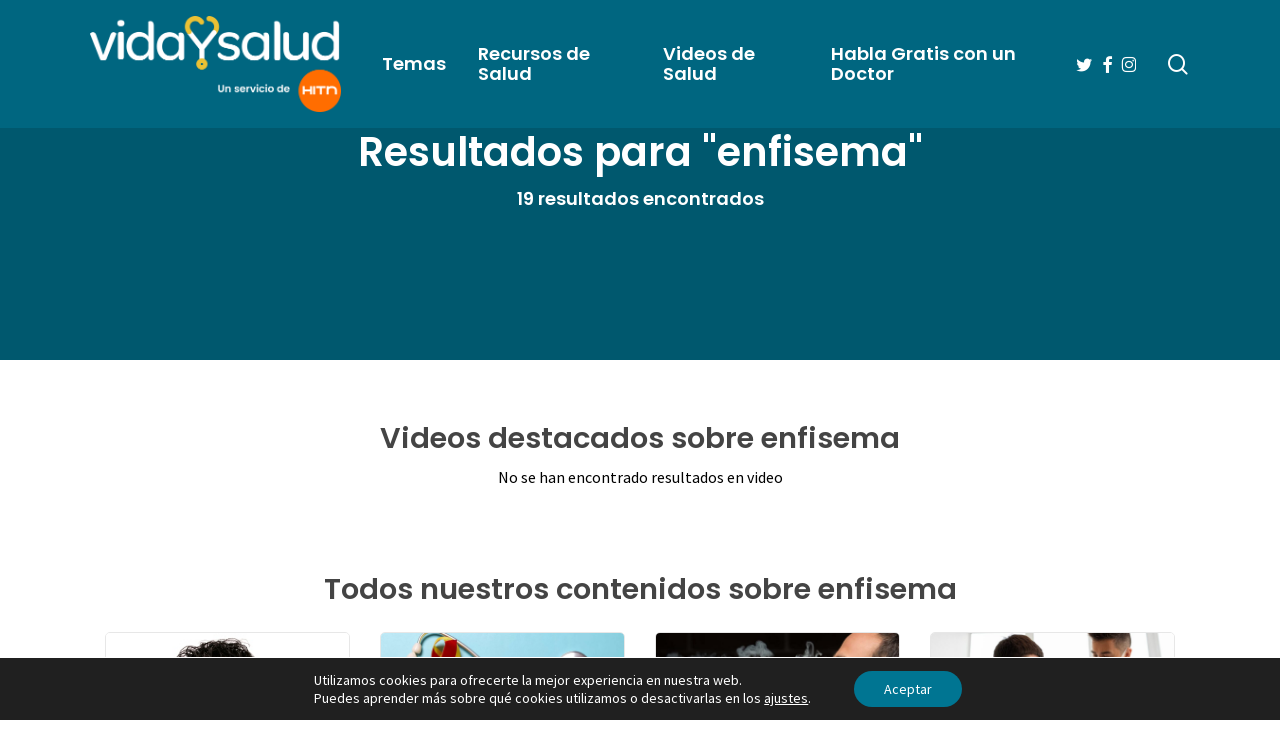

--- FILE ---
content_type: text/html; charset=utf-8
request_url: https://www.google.com/recaptcha/api2/anchor?ar=1&k=6LePSoAUAAAAAJ6bPNlStn8VcLtmhhEFguMtTvC-&co=aHR0cHM6Ly93d3cudmlkYXlzYWx1ZC5jb206NDQz&hl=en&v=N67nZn4AqZkNcbeMu4prBgzg&size=invisible&anchor-ms=20000&execute-ms=30000&cb=ye2zekifmhxy
body_size: 48717
content:
<!DOCTYPE HTML><html dir="ltr" lang="en"><head><meta http-equiv="Content-Type" content="text/html; charset=UTF-8">
<meta http-equiv="X-UA-Compatible" content="IE=edge">
<title>reCAPTCHA</title>
<style type="text/css">
/* cyrillic-ext */
@font-face {
  font-family: 'Roboto';
  font-style: normal;
  font-weight: 400;
  font-stretch: 100%;
  src: url(//fonts.gstatic.com/s/roboto/v48/KFO7CnqEu92Fr1ME7kSn66aGLdTylUAMa3GUBHMdazTgWw.woff2) format('woff2');
  unicode-range: U+0460-052F, U+1C80-1C8A, U+20B4, U+2DE0-2DFF, U+A640-A69F, U+FE2E-FE2F;
}
/* cyrillic */
@font-face {
  font-family: 'Roboto';
  font-style: normal;
  font-weight: 400;
  font-stretch: 100%;
  src: url(//fonts.gstatic.com/s/roboto/v48/KFO7CnqEu92Fr1ME7kSn66aGLdTylUAMa3iUBHMdazTgWw.woff2) format('woff2');
  unicode-range: U+0301, U+0400-045F, U+0490-0491, U+04B0-04B1, U+2116;
}
/* greek-ext */
@font-face {
  font-family: 'Roboto';
  font-style: normal;
  font-weight: 400;
  font-stretch: 100%;
  src: url(//fonts.gstatic.com/s/roboto/v48/KFO7CnqEu92Fr1ME7kSn66aGLdTylUAMa3CUBHMdazTgWw.woff2) format('woff2');
  unicode-range: U+1F00-1FFF;
}
/* greek */
@font-face {
  font-family: 'Roboto';
  font-style: normal;
  font-weight: 400;
  font-stretch: 100%;
  src: url(//fonts.gstatic.com/s/roboto/v48/KFO7CnqEu92Fr1ME7kSn66aGLdTylUAMa3-UBHMdazTgWw.woff2) format('woff2');
  unicode-range: U+0370-0377, U+037A-037F, U+0384-038A, U+038C, U+038E-03A1, U+03A3-03FF;
}
/* math */
@font-face {
  font-family: 'Roboto';
  font-style: normal;
  font-weight: 400;
  font-stretch: 100%;
  src: url(//fonts.gstatic.com/s/roboto/v48/KFO7CnqEu92Fr1ME7kSn66aGLdTylUAMawCUBHMdazTgWw.woff2) format('woff2');
  unicode-range: U+0302-0303, U+0305, U+0307-0308, U+0310, U+0312, U+0315, U+031A, U+0326-0327, U+032C, U+032F-0330, U+0332-0333, U+0338, U+033A, U+0346, U+034D, U+0391-03A1, U+03A3-03A9, U+03B1-03C9, U+03D1, U+03D5-03D6, U+03F0-03F1, U+03F4-03F5, U+2016-2017, U+2034-2038, U+203C, U+2040, U+2043, U+2047, U+2050, U+2057, U+205F, U+2070-2071, U+2074-208E, U+2090-209C, U+20D0-20DC, U+20E1, U+20E5-20EF, U+2100-2112, U+2114-2115, U+2117-2121, U+2123-214F, U+2190, U+2192, U+2194-21AE, U+21B0-21E5, U+21F1-21F2, U+21F4-2211, U+2213-2214, U+2216-22FF, U+2308-230B, U+2310, U+2319, U+231C-2321, U+2336-237A, U+237C, U+2395, U+239B-23B7, U+23D0, U+23DC-23E1, U+2474-2475, U+25AF, U+25B3, U+25B7, U+25BD, U+25C1, U+25CA, U+25CC, U+25FB, U+266D-266F, U+27C0-27FF, U+2900-2AFF, U+2B0E-2B11, U+2B30-2B4C, U+2BFE, U+3030, U+FF5B, U+FF5D, U+1D400-1D7FF, U+1EE00-1EEFF;
}
/* symbols */
@font-face {
  font-family: 'Roboto';
  font-style: normal;
  font-weight: 400;
  font-stretch: 100%;
  src: url(//fonts.gstatic.com/s/roboto/v48/KFO7CnqEu92Fr1ME7kSn66aGLdTylUAMaxKUBHMdazTgWw.woff2) format('woff2');
  unicode-range: U+0001-000C, U+000E-001F, U+007F-009F, U+20DD-20E0, U+20E2-20E4, U+2150-218F, U+2190, U+2192, U+2194-2199, U+21AF, U+21E6-21F0, U+21F3, U+2218-2219, U+2299, U+22C4-22C6, U+2300-243F, U+2440-244A, U+2460-24FF, U+25A0-27BF, U+2800-28FF, U+2921-2922, U+2981, U+29BF, U+29EB, U+2B00-2BFF, U+4DC0-4DFF, U+FFF9-FFFB, U+10140-1018E, U+10190-1019C, U+101A0, U+101D0-101FD, U+102E0-102FB, U+10E60-10E7E, U+1D2C0-1D2D3, U+1D2E0-1D37F, U+1F000-1F0FF, U+1F100-1F1AD, U+1F1E6-1F1FF, U+1F30D-1F30F, U+1F315, U+1F31C, U+1F31E, U+1F320-1F32C, U+1F336, U+1F378, U+1F37D, U+1F382, U+1F393-1F39F, U+1F3A7-1F3A8, U+1F3AC-1F3AF, U+1F3C2, U+1F3C4-1F3C6, U+1F3CA-1F3CE, U+1F3D4-1F3E0, U+1F3ED, U+1F3F1-1F3F3, U+1F3F5-1F3F7, U+1F408, U+1F415, U+1F41F, U+1F426, U+1F43F, U+1F441-1F442, U+1F444, U+1F446-1F449, U+1F44C-1F44E, U+1F453, U+1F46A, U+1F47D, U+1F4A3, U+1F4B0, U+1F4B3, U+1F4B9, U+1F4BB, U+1F4BF, U+1F4C8-1F4CB, U+1F4D6, U+1F4DA, U+1F4DF, U+1F4E3-1F4E6, U+1F4EA-1F4ED, U+1F4F7, U+1F4F9-1F4FB, U+1F4FD-1F4FE, U+1F503, U+1F507-1F50B, U+1F50D, U+1F512-1F513, U+1F53E-1F54A, U+1F54F-1F5FA, U+1F610, U+1F650-1F67F, U+1F687, U+1F68D, U+1F691, U+1F694, U+1F698, U+1F6AD, U+1F6B2, U+1F6B9-1F6BA, U+1F6BC, U+1F6C6-1F6CF, U+1F6D3-1F6D7, U+1F6E0-1F6EA, U+1F6F0-1F6F3, U+1F6F7-1F6FC, U+1F700-1F7FF, U+1F800-1F80B, U+1F810-1F847, U+1F850-1F859, U+1F860-1F887, U+1F890-1F8AD, U+1F8B0-1F8BB, U+1F8C0-1F8C1, U+1F900-1F90B, U+1F93B, U+1F946, U+1F984, U+1F996, U+1F9E9, U+1FA00-1FA6F, U+1FA70-1FA7C, U+1FA80-1FA89, U+1FA8F-1FAC6, U+1FACE-1FADC, U+1FADF-1FAE9, U+1FAF0-1FAF8, U+1FB00-1FBFF;
}
/* vietnamese */
@font-face {
  font-family: 'Roboto';
  font-style: normal;
  font-weight: 400;
  font-stretch: 100%;
  src: url(//fonts.gstatic.com/s/roboto/v48/KFO7CnqEu92Fr1ME7kSn66aGLdTylUAMa3OUBHMdazTgWw.woff2) format('woff2');
  unicode-range: U+0102-0103, U+0110-0111, U+0128-0129, U+0168-0169, U+01A0-01A1, U+01AF-01B0, U+0300-0301, U+0303-0304, U+0308-0309, U+0323, U+0329, U+1EA0-1EF9, U+20AB;
}
/* latin-ext */
@font-face {
  font-family: 'Roboto';
  font-style: normal;
  font-weight: 400;
  font-stretch: 100%;
  src: url(//fonts.gstatic.com/s/roboto/v48/KFO7CnqEu92Fr1ME7kSn66aGLdTylUAMa3KUBHMdazTgWw.woff2) format('woff2');
  unicode-range: U+0100-02BA, U+02BD-02C5, U+02C7-02CC, U+02CE-02D7, U+02DD-02FF, U+0304, U+0308, U+0329, U+1D00-1DBF, U+1E00-1E9F, U+1EF2-1EFF, U+2020, U+20A0-20AB, U+20AD-20C0, U+2113, U+2C60-2C7F, U+A720-A7FF;
}
/* latin */
@font-face {
  font-family: 'Roboto';
  font-style: normal;
  font-weight: 400;
  font-stretch: 100%;
  src: url(//fonts.gstatic.com/s/roboto/v48/KFO7CnqEu92Fr1ME7kSn66aGLdTylUAMa3yUBHMdazQ.woff2) format('woff2');
  unicode-range: U+0000-00FF, U+0131, U+0152-0153, U+02BB-02BC, U+02C6, U+02DA, U+02DC, U+0304, U+0308, U+0329, U+2000-206F, U+20AC, U+2122, U+2191, U+2193, U+2212, U+2215, U+FEFF, U+FFFD;
}
/* cyrillic-ext */
@font-face {
  font-family: 'Roboto';
  font-style: normal;
  font-weight: 500;
  font-stretch: 100%;
  src: url(//fonts.gstatic.com/s/roboto/v48/KFO7CnqEu92Fr1ME7kSn66aGLdTylUAMa3GUBHMdazTgWw.woff2) format('woff2');
  unicode-range: U+0460-052F, U+1C80-1C8A, U+20B4, U+2DE0-2DFF, U+A640-A69F, U+FE2E-FE2F;
}
/* cyrillic */
@font-face {
  font-family: 'Roboto';
  font-style: normal;
  font-weight: 500;
  font-stretch: 100%;
  src: url(//fonts.gstatic.com/s/roboto/v48/KFO7CnqEu92Fr1ME7kSn66aGLdTylUAMa3iUBHMdazTgWw.woff2) format('woff2');
  unicode-range: U+0301, U+0400-045F, U+0490-0491, U+04B0-04B1, U+2116;
}
/* greek-ext */
@font-face {
  font-family: 'Roboto';
  font-style: normal;
  font-weight: 500;
  font-stretch: 100%;
  src: url(//fonts.gstatic.com/s/roboto/v48/KFO7CnqEu92Fr1ME7kSn66aGLdTylUAMa3CUBHMdazTgWw.woff2) format('woff2');
  unicode-range: U+1F00-1FFF;
}
/* greek */
@font-face {
  font-family: 'Roboto';
  font-style: normal;
  font-weight: 500;
  font-stretch: 100%;
  src: url(//fonts.gstatic.com/s/roboto/v48/KFO7CnqEu92Fr1ME7kSn66aGLdTylUAMa3-UBHMdazTgWw.woff2) format('woff2');
  unicode-range: U+0370-0377, U+037A-037F, U+0384-038A, U+038C, U+038E-03A1, U+03A3-03FF;
}
/* math */
@font-face {
  font-family: 'Roboto';
  font-style: normal;
  font-weight: 500;
  font-stretch: 100%;
  src: url(//fonts.gstatic.com/s/roboto/v48/KFO7CnqEu92Fr1ME7kSn66aGLdTylUAMawCUBHMdazTgWw.woff2) format('woff2');
  unicode-range: U+0302-0303, U+0305, U+0307-0308, U+0310, U+0312, U+0315, U+031A, U+0326-0327, U+032C, U+032F-0330, U+0332-0333, U+0338, U+033A, U+0346, U+034D, U+0391-03A1, U+03A3-03A9, U+03B1-03C9, U+03D1, U+03D5-03D6, U+03F0-03F1, U+03F4-03F5, U+2016-2017, U+2034-2038, U+203C, U+2040, U+2043, U+2047, U+2050, U+2057, U+205F, U+2070-2071, U+2074-208E, U+2090-209C, U+20D0-20DC, U+20E1, U+20E5-20EF, U+2100-2112, U+2114-2115, U+2117-2121, U+2123-214F, U+2190, U+2192, U+2194-21AE, U+21B0-21E5, U+21F1-21F2, U+21F4-2211, U+2213-2214, U+2216-22FF, U+2308-230B, U+2310, U+2319, U+231C-2321, U+2336-237A, U+237C, U+2395, U+239B-23B7, U+23D0, U+23DC-23E1, U+2474-2475, U+25AF, U+25B3, U+25B7, U+25BD, U+25C1, U+25CA, U+25CC, U+25FB, U+266D-266F, U+27C0-27FF, U+2900-2AFF, U+2B0E-2B11, U+2B30-2B4C, U+2BFE, U+3030, U+FF5B, U+FF5D, U+1D400-1D7FF, U+1EE00-1EEFF;
}
/* symbols */
@font-face {
  font-family: 'Roboto';
  font-style: normal;
  font-weight: 500;
  font-stretch: 100%;
  src: url(//fonts.gstatic.com/s/roboto/v48/KFO7CnqEu92Fr1ME7kSn66aGLdTylUAMaxKUBHMdazTgWw.woff2) format('woff2');
  unicode-range: U+0001-000C, U+000E-001F, U+007F-009F, U+20DD-20E0, U+20E2-20E4, U+2150-218F, U+2190, U+2192, U+2194-2199, U+21AF, U+21E6-21F0, U+21F3, U+2218-2219, U+2299, U+22C4-22C6, U+2300-243F, U+2440-244A, U+2460-24FF, U+25A0-27BF, U+2800-28FF, U+2921-2922, U+2981, U+29BF, U+29EB, U+2B00-2BFF, U+4DC0-4DFF, U+FFF9-FFFB, U+10140-1018E, U+10190-1019C, U+101A0, U+101D0-101FD, U+102E0-102FB, U+10E60-10E7E, U+1D2C0-1D2D3, U+1D2E0-1D37F, U+1F000-1F0FF, U+1F100-1F1AD, U+1F1E6-1F1FF, U+1F30D-1F30F, U+1F315, U+1F31C, U+1F31E, U+1F320-1F32C, U+1F336, U+1F378, U+1F37D, U+1F382, U+1F393-1F39F, U+1F3A7-1F3A8, U+1F3AC-1F3AF, U+1F3C2, U+1F3C4-1F3C6, U+1F3CA-1F3CE, U+1F3D4-1F3E0, U+1F3ED, U+1F3F1-1F3F3, U+1F3F5-1F3F7, U+1F408, U+1F415, U+1F41F, U+1F426, U+1F43F, U+1F441-1F442, U+1F444, U+1F446-1F449, U+1F44C-1F44E, U+1F453, U+1F46A, U+1F47D, U+1F4A3, U+1F4B0, U+1F4B3, U+1F4B9, U+1F4BB, U+1F4BF, U+1F4C8-1F4CB, U+1F4D6, U+1F4DA, U+1F4DF, U+1F4E3-1F4E6, U+1F4EA-1F4ED, U+1F4F7, U+1F4F9-1F4FB, U+1F4FD-1F4FE, U+1F503, U+1F507-1F50B, U+1F50D, U+1F512-1F513, U+1F53E-1F54A, U+1F54F-1F5FA, U+1F610, U+1F650-1F67F, U+1F687, U+1F68D, U+1F691, U+1F694, U+1F698, U+1F6AD, U+1F6B2, U+1F6B9-1F6BA, U+1F6BC, U+1F6C6-1F6CF, U+1F6D3-1F6D7, U+1F6E0-1F6EA, U+1F6F0-1F6F3, U+1F6F7-1F6FC, U+1F700-1F7FF, U+1F800-1F80B, U+1F810-1F847, U+1F850-1F859, U+1F860-1F887, U+1F890-1F8AD, U+1F8B0-1F8BB, U+1F8C0-1F8C1, U+1F900-1F90B, U+1F93B, U+1F946, U+1F984, U+1F996, U+1F9E9, U+1FA00-1FA6F, U+1FA70-1FA7C, U+1FA80-1FA89, U+1FA8F-1FAC6, U+1FACE-1FADC, U+1FADF-1FAE9, U+1FAF0-1FAF8, U+1FB00-1FBFF;
}
/* vietnamese */
@font-face {
  font-family: 'Roboto';
  font-style: normal;
  font-weight: 500;
  font-stretch: 100%;
  src: url(//fonts.gstatic.com/s/roboto/v48/KFO7CnqEu92Fr1ME7kSn66aGLdTylUAMa3OUBHMdazTgWw.woff2) format('woff2');
  unicode-range: U+0102-0103, U+0110-0111, U+0128-0129, U+0168-0169, U+01A0-01A1, U+01AF-01B0, U+0300-0301, U+0303-0304, U+0308-0309, U+0323, U+0329, U+1EA0-1EF9, U+20AB;
}
/* latin-ext */
@font-face {
  font-family: 'Roboto';
  font-style: normal;
  font-weight: 500;
  font-stretch: 100%;
  src: url(//fonts.gstatic.com/s/roboto/v48/KFO7CnqEu92Fr1ME7kSn66aGLdTylUAMa3KUBHMdazTgWw.woff2) format('woff2');
  unicode-range: U+0100-02BA, U+02BD-02C5, U+02C7-02CC, U+02CE-02D7, U+02DD-02FF, U+0304, U+0308, U+0329, U+1D00-1DBF, U+1E00-1E9F, U+1EF2-1EFF, U+2020, U+20A0-20AB, U+20AD-20C0, U+2113, U+2C60-2C7F, U+A720-A7FF;
}
/* latin */
@font-face {
  font-family: 'Roboto';
  font-style: normal;
  font-weight: 500;
  font-stretch: 100%;
  src: url(//fonts.gstatic.com/s/roboto/v48/KFO7CnqEu92Fr1ME7kSn66aGLdTylUAMa3yUBHMdazQ.woff2) format('woff2');
  unicode-range: U+0000-00FF, U+0131, U+0152-0153, U+02BB-02BC, U+02C6, U+02DA, U+02DC, U+0304, U+0308, U+0329, U+2000-206F, U+20AC, U+2122, U+2191, U+2193, U+2212, U+2215, U+FEFF, U+FFFD;
}
/* cyrillic-ext */
@font-face {
  font-family: 'Roboto';
  font-style: normal;
  font-weight: 900;
  font-stretch: 100%;
  src: url(//fonts.gstatic.com/s/roboto/v48/KFO7CnqEu92Fr1ME7kSn66aGLdTylUAMa3GUBHMdazTgWw.woff2) format('woff2');
  unicode-range: U+0460-052F, U+1C80-1C8A, U+20B4, U+2DE0-2DFF, U+A640-A69F, U+FE2E-FE2F;
}
/* cyrillic */
@font-face {
  font-family: 'Roboto';
  font-style: normal;
  font-weight: 900;
  font-stretch: 100%;
  src: url(//fonts.gstatic.com/s/roboto/v48/KFO7CnqEu92Fr1ME7kSn66aGLdTylUAMa3iUBHMdazTgWw.woff2) format('woff2');
  unicode-range: U+0301, U+0400-045F, U+0490-0491, U+04B0-04B1, U+2116;
}
/* greek-ext */
@font-face {
  font-family: 'Roboto';
  font-style: normal;
  font-weight: 900;
  font-stretch: 100%;
  src: url(//fonts.gstatic.com/s/roboto/v48/KFO7CnqEu92Fr1ME7kSn66aGLdTylUAMa3CUBHMdazTgWw.woff2) format('woff2');
  unicode-range: U+1F00-1FFF;
}
/* greek */
@font-face {
  font-family: 'Roboto';
  font-style: normal;
  font-weight: 900;
  font-stretch: 100%;
  src: url(//fonts.gstatic.com/s/roboto/v48/KFO7CnqEu92Fr1ME7kSn66aGLdTylUAMa3-UBHMdazTgWw.woff2) format('woff2');
  unicode-range: U+0370-0377, U+037A-037F, U+0384-038A, U+038C, U+038E-03A1, U+03A3-03FF;
}
/* math */
@font-face {
  font-family: 'Roboto';
  font-style: normal;
  font-weight: 900;
  font-stretch: 100%;
  src: url(//fonts.gstatic.com/s/roboto/v48/KFO7CnqEu92Fr1ME7kSn66aGLdTylUAMawCUBHMdazTgWw.woff2) format('woff2');
  unicode-range: U+0302-0303, U+0305, U+0307-0308, U+0310, U+0312, U+0315, U+031A, U+0326-0327, U+032C, U+032F-0330, U+0332-0333, U+0338, U+033A, U+0346, U+034D, U+0391-03A1, U+03A3-03A9, U+03B1-03C9, U+03D1, U+03D5-03D6, U+03F0-03F1, U+03F4-03F5, U+2016-2017, U+2034-2038, U+203C, U+2040, U+2043, U+2047, U+2050, U+2057, U+205F, U+2070-2071, U+2074-208E, U+2090-209C, U+20D0-20DC, U+20E1, U+20E5-20EF, U+2100-2112, U+2114-2115, U+2117-2121, U+2123-214F, U+2190, U+2192, U+2194-21AE, U+21B0-21E5, U+21F1-21F2, U+21F4-2211, U+2213-2214, U+2216-22FF, U+2308-230B, U+2310, U+2319, U+231C-2321, U+2336-237A, U+237C, U+2395, U+239B-23B7, U+23D0, U+23DC-23E1, U+2474-2475, U+25AF, U+25B3, U+25B7, U+25BD, U+25C1, U+25CA, U+25CC, U+25FB, U+266D-266F, U+27C0-27FF, U+2900-2AFF, U+2B0E-2B11, U+2B30-2B4C, U+2BFE, U+3030, U+FF5B, U+FF5D, U+1D400-1D7FF, U+1EE00-1EEFF;
}
/* symbols */
@font-face {
  font-family: 'Roboto';
  font-style: normal;
  font-weight: 900;
  font-stretch: 100%;
  src: url(//fonts.gstatic.com/s/roboto/v48/KFO7CnqEu92Fr1ME7kSn66aGLdTylUAMaxKUBHMdazTgWw.woff2) format('woff2');
  unicode-range: U+0001-000C, U+000E-001F, U+007F-009F, U+20DD-20E0, U+20E2-20E4, U+2150-218F, U+2190, U+2192, U+2194-2199, U+21AF, U+21E6-21F0, U+21F3, U+2218-2219, U+2299, U+22C4-22C6, U+2300-243F, U+2440-244A, U+2460-24FF, U+25A0-27BF, U+2800-28FF, U+2921-2922, U+2981, U+29BF, U+29EB, U+2B00-2BFF, U+4DC0-4DFF, U+FFF9-FFFB, U+10140-1018E, U+10190-1019C, U+101A0, U+101D0-101FD, U+102E0-102FB, U+10E60-10E7E, U+1D2C0-1D2D3, U+1D2E0-1D37F, U+1F000-1F0FF, U+1F100-1F1AD, U+1F1E6-1F1FF, U+1F30D-1F30F, U+1F315, U+1F31C, U+1F31E, U+1F320-1F32C, U+1F336, U+1F378, U+1F37D, U+1F382, U+1F393-1F39F, U+1F3A7-1F3A8, U+1F3AC-1F3AF, U+1F3C2, U+1F3C4-1F3C6, U+1F3CA-1F3CE, U+1F3D4-1F3E0, U+1F3ED, U+1F3F1-1F3F3, U+1F3F5-1F3F7, U+1F408, U+1F415, U+1F41F, U+1F426, U+1F43F, U+1F441-1F442, U+1F444, U+1F446-1F449, U+1F44C-1F44E, U+1F453, U+1F46A, U+1F47D, U+1F4A3, U+1F4B0, U+1F4B3, U+1F4B9, U+1F4BB, U+1F4BF, U+1F4C8-1F4CB, U+1F4D6, U+1F4DA, U+1F4DF, U+1F4E3-1F4E6, U+1F4EA-1F4ED, U+1F4F7, U+1F4F9-1F4FB, U+1F4FD-1F4FE, U+1F503, U+1F507-1F50B, U+1F50D, U+1F512-1F513, U+1F53E-1F54A, U+1F54F-1F5FA, U+1F610, U+1F650-1F67F, U+1F687, U+1F68D, U+1F691, U+1F694, U+1F698, U+1F6AD, U+1F6B2, U+1F6B9-1F6BA, U+1F6BC, U+1F6C6-1F6CF, U+1F6D3-1F6D7, U+1F6E0-1F6EA, U+1F6F0-1F6F3, U+1F6F7-1F6FC, U+1F700-1F7FF, U+1F800-1F80B, U+1F810-1F847, U+1F850-1F859, U+1F860-1F887, U+1F890-1F8AD, U+1F8B0-1F8BB, U+1F8C0-1F8C1, U+1F900-1F90B, U+1F93B, U+1F946, U+1F984, U+1F996, U+1F9E9, U+1FA00-1FA6F, U+1FA70-1FA7C, U+1FA80-1FA89, U+1FA8F-1FAC6, U+1FACE-1FADC, U+1FADF-1FAE9, U+1FAF0-1FAF8, U+1FB00-1FBFF;
}
/* vietnamese */
@font-face {
  font-family: 'Roboto';
  font-style: normal;
  font-weight: 900;
  font-stretch: 100%;
  src: url(//fonts.gstatic.com/s/roboto/v48/KFO7CnqEu92Fr1ME7kSn66aGLdTylUAMa3OUBHMdazTgWw.woff2) format('woff2');
  unicode-range: U+0102-0103, U+0110-0111, U+0128-0129, U+0168-0169, U+01A0-01A1, U+01AF-01B0, U+0300-0301, U+0303-0304, U+0308-0309, U+0323, U+0329, U+1EA0-1EF9, U+20AB;
}
/* latin-ext */
@font-face {
  font-family: 'Roboto';
  font-style: normal;
  font-weight: 900;
  font-stretch: 100%;
  src: url(//fonts.gstatic.com/s/roboto/v48/KFO7CnqEu92Fr1ME7kSn66aGLdTylUAMa3KUBHMdazTgWw.woff2) format('woff2');
  unicode-range: U+0100-02BA, U+02BD-02C5, U+02C7-02CC, U+02CE-02D7, U+02DD-02FF, U+0304, U+0308, U+0329, U+1D00-1DBF, U+1E00-1E9F, U+1EF2-1EFF, U+2020, U+20A0-20AB, U+20AD-20C0, U+2113, U+2C60-2C7F, U+A720-A7FF;
}
/* latin */
@font-face {
  font-family: 'Roboto';
  font-style: normal;
  font-weight: 900;
  font-stretch: 100%;
  src: url(//fonts.gstatic.com/s/roboto/v48/KFO7CnqEu92Fr1ME7kSn66aGLdTylUAMa3yUBHMdazQ.woff2) format('woff2');
  unicode-range: U+0000-00FF, U+0131, U+0152-0153, U+02BB-02BC, U+02C6, U+02DA, U+02DC, U+0304, U+0308, U+0329, U+2000-206F, U+20AC, U+2122, U+2191, U+2193, U+2212, U+2215, U+FEFF, U+FFFD;
}

</style>
<link rel="stylesheet" type="text/css" href="https://www.gstatic.com/recaptcha/releases/N67nZn4AqZkNcbeMu4prBgzg/styles__ltr.css">
<script nonce="PNJ_EYV7-niu8OD0Fbj1MA" type="text/javascript">window['__recaptcha_api'] = 'https://www.google.com/recaptcha/api2/';</script>
<script type="text/javascript" src="https://www.gstatic.com/recaptcha/releases/N67nZn4AqZkNcbeMu4prBgzg/recaptcha__en.js" nonce="PNJ_EYV7-niu8OD0Fbj1MA">
      
    </script></head>
<body><div id="rc-anchor-alert" class="rc-anchor-alert"></div>
<input type="hidden" id="recaptcha-token" value="[base64]">
<script type="text/javascript" nonce="PNJ_EYV7-niu8OD0Fbj1MA">
      recaptcha.anchor.Main.init("[\x22ainput\x22,[\x22bgdata\x22,\x22\x22,\[base64]/[base64]/[base64]/[base64]/[base64]/UltsKytdPUU6KEU8MjA0OD9SW2wrK109RT4+NnwxOTI6KChFJjY0NTEyKT09NTUyOTYmJk0rMTxjLmxlbmd0aCYmKGMuY2hhckNvZGVBdChNKzEpJjY0NTEyKT09NTYzMjA/[base64]/[base64]/[base64]/[base64]/[base64]/[base64]/[base64]\x22,\[base64]\\u003d\x22,\x22KMOxPUDDiyFSw4NDworDusKPTkrCnHBdCsOBwqDDh8OhXcO+w47CnEnDoykvT8KEUBttU8KdScKkwp4jw6szwpPCosKnw6LClEcIw5zCkl9bVMOowq44E8KsN2ozTsOHw7TDl8Okw5vCqWLCkMKPwofDp1DDqXnDsBHDrcKePEXDmjLCjwHDix1/wr1LwrV2wrDDngcHwqjCgntPw7vDtxTCk0fCkCDDpMKSw7Elw7jDosKvFAzCrlHDtQdKBHjDuMORwo7ChMOgF8KLw40nwpbDohQ3w5HCinlDbMKEw73CmMKqOcKwwoI+wrnDusO/SMK8wonCvD/CqMORIXZzMRV9w6LCuwXCgsK7wr5ow43CssKhwqPCt8KWw7E1KhAuwowGwphjGAo2UcKyI3LCpwlZZMOdwrgZw41/wpvCtybCisKiMGfDn8KTwrBdw480DsOMwqfCoXZ8C8KMwqJ8RmfCpAJcw5/DtxrDjsKbCcK3IMKaF8OMw5Iiwo3CscOUOMOewqzCmMOXWkoNwoYowpzDvcOBRcORwrV5wpXDu8KewqUsYl/CjMKEXsOiCsO+SGNDw7VIZW01wpLDs8K7wqhrfMK4DMOxOsK1wrDDh3TCiTJaw5zDqsO8w5nDsTvCjlYpw5UmYlzCtyNMfMOdw5hxw5/[base64]/[base64]/CgsKwwq0cWcO2KsKbwpIJNMKbZsOMwq3DuSwWwoEQRAPDg8KAXMOXDMOtwp5Jw6HCp8OKFQZOdMKIM8OLScKOMgBHGsKFw6bCuzvDlMOswpd9D8KxAE4qZMOxwoLCgsOmdsOGw4URNcOdw5IMQXXDlULDtsO/woxhccKsw7c7KDpBwqoCMsKHMMOAw5E8XMKeMjIlwr/Ci8KmwpFcw7fDq8OvLlzCu0PCmUwVCcKgw50jwpPCoV0GQE8wNmAlwqEsDWtMDcOUFXVBN1HChMKPH8K6woTCjcOSw6/DqC8JGcKtwqzDuT1KAcOkw58NNSrCpQhWT2kRwq7DtcObwofDu37CqRN/CcKwZXgmwq/DllxAwoLDnkTCmHdIw4rCmBslNwzDjX5EwojDol/Cu8K4wq0zVsKxwqBiKg/Dp2HDuBBvG8KEw6MGQ8ObLT4tHzNVJxDCqUJiYMOyTMKzw7VSHl88woUKwpLCl1JyM8OjYsKBbTfDgwFpJ8O/w5DCo8OMHcO9w6xTw5jDsS1JM341E8OpZA3Cn8OBw78bFcOVwokcU3AXw4/Dv8OGw73DlcK4SMOrw48fZ8KwwpTCkz3CicK4P8Kmw54zw6XDgBI0bDrDkMOGEXRbEMO4NA16TzvDiD/Dh8Onw4XDpSYaFjw3OhLDjsKHWcKFehgewr0pKMOnw5lgEMOUA8O0wqVxB3Z4wrDDqMO0cgfDnsKgw79dw6bDgMKdw4zDk13DgMOEwoxZHsKXGVrCs8O1wpjDviJaX8OCw4Z1w4TDlgcNwo/[base64]/dzPDjUrDjsOpw6jCssOhw4YOOEHCsjNiwoNCeEsLC8KqRkBiKgrClxVJVFJ+YFthRG4lLgvDnw8ICsKPw6IJw4/CvcOHU8OZw6YDwrshaUDCjsOZwrJERhbDpSB5wr7DgsKAFsONwpF0CMOVwqbDh8O1wq3DpRbDh8K2w6RvRinDrsKtN8KyJcKqSxtpETl0Lx/[base64]/DvcOgKFfDtxUpw5zDjjrCkcOGL0hvw67Cu8Orw6Qvw4dmKl9RSjVaAsK0wrBhw5kYw5DDvQdXw4Isw51cwqslwqbCi8K5IMOhFV5XLsKRwrRpPsO8w5PDkcKjw6F8IcKdw6wtKwFrVcOhN2LChsKWw7M2w7gGwoHDhsOTEcOdZX3DgMK+wq0AEsK/QQ59RcKxWCgmBGV5d8KhUFrCvgDCpwZmV3vCrmsQwoNCwo9pw7bCscKqwrPCg8KmYcOeHk7DsE3DnAItK8KwDMK/agUjwrHDrhJ4IMKZw7F0w691w5Bfwpguw5XDv8OCVsKXW8OXVUw0w7d9w6kXw5LDs1gdGnvDqldHLGxAwqJ8PDFzwoBUd17DgMKLOFkfPUttw7rCtTwVZ8KGwrRVw4PCusKsTjh1w7bCiyFzw4JlK27CtxF3cMOgw75Rw4jCisOgRcOmHAPDpil/wrbCtMKgVF1Bw6HCpHUFw6TDllnDtcK6w5wQK8KhwqhFBcOCHxnDixVkwodCw5UYwqHDiBbDi8KxDnnDrhjDpDjDuAfCjB1awpEdeWnCvUTCiFwTD8KIw5jCq8KHMwXDhXJSw5HDu8OEwpV4HXHDsMKqYsKoAMOLwqx/WirDqsK1RA/[base64]/Dt8K5w7jCkDdDw6jCh8OlL8K+wrTCvcOww6xkFwc7JcKIbsOPJFAGwrQWUMOywqvDuUwEOSzDhMKuwohhacKJZADCtsOICmIpwrlxwoLCk2jDk1oTEEvCv8O9M8KIw4FbWQ5cRhgaXsO3wrprJMKGFsK5GRR8w5zDrcKkwpMAGkTCsDzCoMK0FmF/RMOvMhXCnHPCrGlpRB43w6zCi8KewpfChF3DtcOowo0IBsK+w6DDiEnCkMKWScKhw6AHFMKzwrzDu3jDlDfCuMKRw63CoTXDrsKyQ8Odwq3CqzQ3XMKWwpRjYMOgfS12YcKew7ANwpZfw6XCkVk+wp7DkFRbcnUHcsKuJgo/EUbDk2BKTTN4Jw86fz3CnxzDoAzCpBLCjsK5cTLDjSfDsV1kw4zCmyUhwphgwobDiCrDnn84CVbCgD9TwqjDpkPCpsOTZTnCvlkdwpkhB2XCpcKYw4h/w6PCpRYWDDwXwqdiDMO2F3rDqcK0w4JsLMODRMK3w44ZwrNuwr1Mw4rDm8KZTBfCmR3DucOOTMKdw60/wrjCisKfw5fDvxDDi37DsmAoDcKUw6kZwowawpBFfsO8BMOtw47Dg8KsRDPCtwLDpsK8w67DtWDDq8KRw59dw7Rbw7w0wrtdLsOXd37CoMOLSXdRJMKDw6B2cX0Nwplxwo3Dr2laVMOQwq8Ww5Z8KsOsXMKJwpHDhcKDS2XDvQzCt1/DvcOIacKswrk3TCDCsjbCicO5wrrCkMKjw4jCsFDCrsOswqXDr8OpwqzCkcO2BsOUI2AtayXCicOmwpjDuzpUBzB+PsKfKAYiw6zDqR7DtcKBwqPDg8OqwqHDq0LDhVxSw7PCqDDDsWkbw4nCqcKCacK3w5/DusOpw4dNwrpxw5TDimIhw4x+w5JSe8KWwrPDqsOmLcKzwpDCjDfCicKjwpbCncOrdGjCpsOMw4cAw54Yw7Aiw5MCw7/DsE/ClsKKw57Do8O9w4HDgsKfw5JpwqHDgSzDlXIBwq7DqzfCmcOWLyl6fA/[base64]/CsxPCuUgHw5zCi8O4wpRgw7o+w6nDqMKnw7InDsK/NsOWHcOiw5jDp2EMW0EPw6/CmzQ2w4LCvcOYw4ZqLcO1w41Kw5DCpcKuwrtHwoQvOiRyLcKVw4tDwqc1Qk3CjsKiDRRjw70GExXCpcOPw5EWZMOewqLCiU4xw4gxwrXChE/CrWlzw5rCmgQuP25XL0p1Z8K1wqYhwrgReMOqw7Iawo9ZTwzCnMK/w7l2w5JnUMKow6jDtgclwqjDlVbDhgRxNHI0w6MXe8KtGcKbw6Iww6g0B8Kkw67Cok/Cqx/ChMOTw4jCncO3UAXClgzCqhhwwrEgw6NEcCgJwrfCocKtNX96UsO3w7AgNlx7wqpRDmrCrHpqB8O/wq8zw6YGJ8OSK8KrSEwbw67CsT5wGg8xfMO9w7wcdMOMw6DCu1E/woDCj8O/w6BWw4t5w43Cu8K0wp3ClsKdGnHDp8KywqRBwqF3wrhgw6sIOcKRZcOAw6c7w6oWFC3CgVHCssKOb8O+UUw2wqoMPcKxFiTDuTRSFsK6P8OvUcOSUsOuw7vCqcOgw5fCjsKMGsO/S8Osw7bCr2scwrfDrDfDq8KWaErCgmQ4NsO/[base64]/Dr8KNwrnCj8OEw5zCoVwoTsKgXcKjw7R/[base64]/DhgbDucOtw5/CviXDiMOSFsONHMK6w64RcXxfw4ZuwqwkQBPDvVfCnlHDkmzCvy/[base64]/[base64]/[base64]/Cj8O3ccO+c8O/ZGnDicKMPMOVwpjDgUjCtzcZwp7CksOWwpjCuWnDpF7Dg8OdFMKBO19HMMONw4jDn8KQwrltw4fDr8Onc8OHw7VowrQYaH/DhMKqw4k5ZyNwwrl5OQDChSfCpQbCqTJUw6YjX8KuwrjDnylJwrliGn/DtxfDg8KhAHxmw7AVFMKSwoA3Q8KUw48QOwnCsVLCvCN+wrbDhcKlw6ggw6pSKQPDusKDw7/DqSsUwo3CjXHDn8O9fWFyw4MoJMOSw6AuOsOyUsO2QcOlwpjDpMK/wokzY8KGw7V5VADDjhtQPDHDnlp4ZcKJQ8O0FjFow6YCwpXCs8OZQcOqwo/[base64]/CrxYxK8KMNMK+w4Zob8O/w6XCksOswoIqMSrCjcKQw5jDtcKdRcKqLw5uLE8zwrELw58iw704wpzCgx3Cv8KBw7cEwoBWO8KPDTvCuBpCwpTCpcKhwojChzPDhH4/ScKxWMKgF8OhdcK5OVXCuCUoFRs6c03DqjV1w5HCoMOMUsKRw4wiXMKaNsK5BcKxenZKHCJZFHLCs0ITw6N8w6HDuAApcsKtw5bDm8KeMMKew6lkHGEHMcOhwrvCvDLDhCzDm8OoNhBtwqQ/wrBRW8KKKwjCsMOYw5TCpQvCphlKw7PDjBrDgCjCgkZUwrnDkMK7wr8sw71WOsKmJjnCkMOfLsKywrHDlx1DwprCpMKfUgcURcKyCmYqE8OwIWnChMKjw4fDqDh+MT5Yw4/CscOGw5VLwpbDgUnCjAxKw5rCmyRVwpwjShwLYFrCssKowpXChcKzw6ctMhfCpwNyw4t3EMKnRsKXwrPCuAIqSBrCnj3DhHcPwroqw4nDinhwekgCEMK0w5Qfw4gnw7xLw5/DvWLDvinCuMKcw7zCqig/[base64]/CtA7ColpgdsO6w6I0fBrCucK/McKdAsOpfjdLD1LCjMO7UicyYsOMU8Odw7d1Y3jDrCYYFhRjwqV8w6wgX8KPfMOJw5XDqyDChQdobmzDuh7DhMKhGcOoYkEWw6gsb2DCok5jw5gVw6fDrsK9EE3CtX/[base64]/[base64]/wp8HBD4mw73Du0RwZsKuw7EWdsKKXW/[base64]/[base64]/DtmrClmJjX8KDGMKDKcK3FcOba8O/w7sNJWxPOiTCrcO3ZTTCosKow5jDpTDCnMOsw6Y6ZiHDrXLCmVxkwpV/csOXRcOKwrlMaWAnSMOCwpV2D8KKVTjCnC/CuyV7KgsNOcOnwp0gacKowptiwp1Qw5HCo3tMwoZieBzDgMOhdsKPXAHDpk59BlTDvXLCiMO7YcOyETlOYWXDp8O5wqPDqybChR4Xwr3ClQ3CucK/w4vCrMOzOMOSw4zDqMKPRlNrYsKRw6LDqWtKw5nDmkXDlcKTInDDq3N9Cmlpwp/DqGbCisKbw4PDpF5fw5IFwo56w7QPUGTCkw/DjcKuwpzDkMKRYsO5Z0xrSA7DqMKrBi/CuF0iwoXCjkwRw44/QAdVBXAPwpvDu8OQMRMlwpTCjXUaw54dwq3DlMOdfh/DrcKbwrXCtkTDlTZgw5LCr8K1CsKmwq/Cu8OIw7oBwocUC8OxDcKcG8OtwpzCucKLw5jDnlTCiz7Dq8KxZMK8w7HCtMKnWsO9w6YPWibCvhHDtTZfwrPCtUx3wojDs8KUMcOCJsKQLzvCiTfClsOzD8KIwoRLw7DDtMKmwqbDs0gGXsO9UwDCu3XDjFXCpmHCv3oWwqcAR8Kxw5zDjcKuwop0em/[base64]/DmCjCoDMIwrfDjyB9STsHasKxSDwxACjCt8OIayUQfsKZS8OHwrUAwrVqTsKuOVNvwpbDrsOzGwHCqMKfN8KSwrFgw6Y8JABKwonCtzbDoxp3w5Vkw6g4dMOiwphJcQjCnsKDZAwBw53CssKnw5jDj8OIwoTDiE/CmjzDoVHDu0jDtMKxfEDCtnt2IMKew4V6w5rCvGnDt8KrF1bDu3nDp8OSRsOdOcKEwo/Ct2kgw4I8wqBDO8O1wrIIwrvDkU/Cm8KGFW3Dq1owX8KNC3LDhVclBG8dGMOtwr/CpsK4woN+MwbChsKDZQRgw6I2KFzDsFDCisKgQcK8WcOOTMKlw7/CpATDq1fCnsKOw6Z0wox0JsKNwpDCqQPCnE/DulvDrlXDoQLCpW7DiwgUWljDhyczahFFFMKhfRXDqsOXwqHDusKhwp1Ew6kpw7DDt0TCtTooWcONJkgBfAHDlcONKTLCv8Oyw7fDuG1qenbCuMKPwpF0a8KLwqIPwpUWBMOVNEsHLMKew71VXCNSwrsVMMOlwoEcw5BjCcOtQCzDu8O/w7gnw6HCmMOnMsKSwo8VT8KCZwTCpUTClFXCoGlww40dWiJ4AzXCgi8TMsOLwr5Aw6fCtcOGwpbDg1gCHcOwaMOnf1ZwEsOxw6YXwrfDrRBdwqovwqtkwpvCkzF8CzB4MsKjwp/DhTTCmMK5wrbCiinCt1/[base64]/KABmwptwwqJHT185wq/Dn8O/Q1jCjgwoYcO0bHrDgMKha8OYwoUdOXvDrsKBelLCp8KsGkt8YsOAP8KqIcKbw73CjMO0w5NAXsOLMMOEw5kgFUDDhcKnYl/[base64]/Dq39/IXdOwrVidT3Dq3dpwqfCvcKtwp4zwrbDncOOwpTCrsKXE23CrzPCmAbCmsKVw7tHcMOEfcK/wo9JIhfCok/ChH5ywpxCGx7CtcO0w4bDuT4iAgVhwoJewqxawpZgfhfDskLDtXVCwoRewroKw6N+w6rDqlnCmMKCwp7DvsKnVDE+w53Dtg/DsMKow6LComXCqUMkCm10w4zDrU3DkS9+F8OfRMObw5AyLcOrw4jCv8KwOcOPKVVlLx8DV8KMQsKZwrVgLkLCqMKow7ktCnw5w4EpcTjCjmnCiWo6w4vDqMK7Ey/CgwEuQcO3GMORw4bCiwA6w4Nrw7/CpjNdI8OAwqfCusOTwqzDgMK6wpB/MsKTwpoYwq7Clj94XR08CsKJwrLDl8OJwp/ChMOACmgeUXxpL8KXwr5lw6h0wqbDnsOzw7bCjFVQw7JxwoDDkMKfw4PDk8OCAgtiwqoYDEcbwqHDg0VVwpFow5zDrMKZwqUUDn9pNcOFw7Nlw4UzTQp9QMO2w4hMb3s2SBbCo0jCkDVew7/DmUDDg8OHekNAOcOpwq7DpS/[base64]/DkGc9SADChT4gw75Awo7CqcO2S8O0wp/[base64]/CksKSYcKEw5vCm3UGwqbCs17DpMOIUcKgcsOwwpELVcOiLsOUwq4eUMOXwqTDlMK3RFh9wqdVJ8OzwqEdw7tBwrTDoD7CnkHCp8KJwpzCm8KIwo7Dmh/CmsKPwqrCrsOpdcOZSmkeP0tqMVPDgVonw4bCiVfCjsOyV1EgTcKLayrDtS/Cl2XDmsO6NcKJQgPDrcK1YwrCgMOZFMOSZVjCmXTDjyrDlT43X8KCwq1cw4bClsKkw4bCgwvDsUxwIS9SLHd7UcKjLxBUw6fDjcK4XQwgHcOeDCMYwqvDqMOgwppow4/[base64]/Dl0nDgXNBbAjCk8KDw7PCrsOAeizDunzCoV3DhQDCiMK+ZsKEE8OVwqpAF8KOw6xRdsO3wooXdMO1w6Z9elNBTTnClMOjEEHCgR3DlDXDuiHDmRdcB8OXOVYXw5zCusKlw6Fdw65KPcO9Q2/[base64]/DtcONwrl9wr1qOMKnEhTDhVQqbMO0J0N5w5TCtsKTbsKtRj94wqhtFF/CmMOORCDDry5qwpzCjsKAw4IIw7bDrsK5UMOTQF/DoWvCvMOsw5PCn34QwqzCj8OBwq/DrgAnw696w5ctG8KQO8KpwprDnHpKwpARwrHDqG0Bw5rDlMKydQXDjcO2I8OvKxgkIXbCtgF6wrvDs8OIDsOUwrrCpsO1FyQkw4Vawps8KsO/NcKALTQYB8OwSWUaw4UUKsOGw5/ClU40aMKKIMOnG8Kcw748w58lwoXDqsOYw7TChjUlamrDoMK3w6Qiw5lxRSzDsBrCssOkKCzCuMK8wr/CisOlw5XDrwtQbU8AwpZRw7bDm8O+wrspIMKdwojDnEUowovCmXPDngPDv8Kdw5QxwpYvTGpWwpQ0HMKNwq9xeWPDv0rCvUhSwpJJwrd4SVLDoU/[base64]/DqMORVMK6VMKMOWw0wqxEwpsSEcOhw6bDgS/[base64]/DiS/DuH3DvlHDuWDCrsKBNgRTwqkFw4vChBXCjsOuw4oNwpZIL8OgwpLDlMOCwqnCuBktwoXDqsOlJAAEwqbCnSdQbFV/w4DDjFMVCjbCjCrChGDCj8K+w7TDjS3CviDDtcOefApWwqfDpMOMwpPDtsOBV8KGwpEfFz/DgW4nwo7DllAoXsKOTcK+dQTCg8O7K8O1YcOQwqUdw4jDolTDs8KBCsOiQcO2w78/dcK+w4ZlwrTDucOAS10uXsKww7dcA8KramLCusKgwohPPsOCw5fCg0PCsD0Bw6Yzw61CKMOaWMKVZgPDk3NKT8KOwq/DlsK3w6vDtsKpw5nDoQ/DsW7CmMKow6jClMOaw5LDgjPDtcK0SMKHbCXDv8OMwoHDisOAw5nCocOQwpwZTcKtw6pcXSh1wqIFwrFeAMKOwo7CqlnDkcKWwpXDjcO2HAJ4wpEww6LCqsKPwo0bL8KSJVnDl8OZwrTCkMO7wq/CqH7CgSTCoMKDw7/[base64]/MMKBw7HDqMO/B0JbO17Cp0giwqvDvHliw7bCjXDCnnYMwoEhGhnCjsOZwqkrw6PDgmJLPsK9IsKnHsKYcSN9N8KMdcKAw6h8RBrDoUzCjcKZa31YfSd1wpkBBcK/w71Ewp/CgzQbw6TDrHDDgMKJw4bCvAvCjQjCkB97wpvDhQoAfMONG3zCgBnDm8Kkw4BmDAt6wpZMNcKSL8K2LV9WPj/DhyTCnMOfV8K/NsKMRi7Cq8OtbsKAZ1zCjFbCrcK2IsKIwpjDmDgQThAywp7CjMO6w4jDscOrw6nCnsKnaihkw4zDnFLDtcO3wpwPQ13CmcOpRX5twpTDs8Kzw5skw6fDsygVwo1RwqFqVwDCljgvwq/[base64]/K8OrwrXClsKCw4Uww6MTw6RvT8KDJBtDwr/DgsOmw7zCn8Ocwo3DsS7CpTXDtsOjwodqwqzCi8KDbsKswqlDc8OgwqfCuhlnW8KCwqcsw6wkwrTDs8K4wqlRFcKidcKVwoHDi3jCqVnDkFJSbgkHIVDCtMKRGMO0I0JsO0/DuxB/ESsQw60mZWrDqDEYfgbCsx9Ywp93wp95OsOVeMOHwqvDp8ORZcKvw64hOhgCa8Kzw6bDssOhwrp5wpQnw57DksO0XcOawrRfbsKiwqVcw4PCgsKCwo5JHsKDdsOfW8OgwoFvw7hPw7ljw4bCsTYLw6/CqcKuw5t7C8OPHXrCp8KMDQTCvV/Dj8OJwoTDtQMDw4PCs8O+QsOSTsOawo4sZjlfw5jDncKxwr4zd2/DosKJwpTCh0Qaw7/DtcOTBlLDv8OzGGzCrsO6NTvDrkgxwr/ClAbDhnYSw4dOe8KDBXt6wr3CqsK+w5LDkMK2w7vDpW5gGsKuw7TCtcK3G0tCw5jDhHxnw5nDmkdsw5nDncOGLE3DmUnCpMOOPUtfw67CqcKpw5oJwo3CtMO4wo9cw5HCksK3AVJxby9MBsKfw67CuWUSwqdTAVnCscKtfMOZTcO/AANBwqHDuyVBworCrzvDicOCw5MrO8OCwrF4esKIdMKfw54Qw4PDjcKQBk3Ci8KFw4PDssOcwrXCucOefyI9w5w4SXnDksK4wr3CusOPw7XChsOqwqfCpzXDmGBuwq/CvsKIHwpUUB/Dknpfw4LCmMKAwq/[base64]/Cqx3Co07Dv8KIw4tmEcKQwq4kwqvDv8KCwp/DuSjCoCNadsOOw4cmCsK4GsOyTi1CG2tHwpfCtsKhUxFrTMOPwo0nw6wSw7cHAG1DaxkuNcOTWsKWwqfCj8Khwr/CmzjDoMO7HsO6XMKBPsOww4TDn8OWwqHCtzTCmggdF2l/bGHDksOiUcOdMcKdB8K9wrIgBkxvVi3CrxjCsXJ8wrHDmjpCW8KKwpnDp8KJwp8rw7Frwp3Cq8K/w6TCgcOrG8KQw4vDtsOywpEeLBDCtsKxw5fCocO9d1XDs8O/w4bDlsKeOVPDuhQPwoFpEMKawqjDkX9Nw4UZeMOtYSYSQ2s5wo3Dm1pzAsOIaMKtG205YF1LLMOdw73CicK8NcKidyovL2bCvy44YyvDqcK/[base64]/DlsKkw7zDlEcMw5XCj8KPwr4xwpAFBsOow5PCisK8eMOxBcKzwqzChcKfw7J+w5rCr8Oaw4lic8Knf8OkJcObw7/CgkDCmcKPCyzDiWHCjVINwqHCgcKOEsK9wqEuwocuMF5Pwos5LcOBwpMpCDQiwpsrw6TDrxnCqcOMD25EwoTCsDgxesKywovDscKHwrLCsnLDhsKnbg5VwqnDs2ZSPMOUwrgdwoDCvcO8wr56w4Vvw4DCnFJgND3CmMOtBSh7w53CoMKIKhl7w6/CikPCpjstFjjCsGkyES7ChmbCrjV+EmvCtsOMw7bCmAjCjHAOQcOWw4M+F8O0wpgow7vCuMOSNAN/wpnCtl3CoyvDjS7CsyU2C8OxMMONwpECw73CnxZMwpzDs8KXwofCrHbDvRBqYzbCgMO/wqBbLkBALcKMw6bDpSPCkDJYSF3Dk8KawpjCrMO2XcOew4/[base64]/CvMKywrwLOW88wqd3w4cowq/Cm8KZccKYJsKEKhDCmcKqasO+YghQwqXDscK9wrnDjsKBw5bDn8O0w7k3wprDtMOBD8OOMMOPw750woEPw5coLmPDlcOwScOLwo8lw6xswoVjMChAwoxfw616D8OjL3N7wpvDiMObw7PDucK6TQPDlirDs33Djl3CvMKpN8OeMFHDjsOFHMKHw4l/FRPDulzDoB/CoAwTwp3CkzYGwrPCosK/[base64]/CpmnDmEk5w4hKOmfCm8OAwpI3QsOwKMKcG1lPw5TDrloIw6lRfXfDscOZAWtBwqZWw57CosKHw4YIwoDCiMOvYMKZw6s7Rwd0ERtUZcOTJ8OMwo8QwpM0w7xNY8OSWwxoThUBw4bDjxPDssOmES4GTTgww5zCplsbZ1p/HWzDkU/[base64]/CuXZdw6rCs8OWw5M2UsKewp/DhcO8PsO6woPDscO/[base64]/Ck0bCjsOGwp7Dl8O2w5Q0Lx/Cp1fDrgUKPl7DugYCw5kgwo/[base64]/Dr8OvwqVnw5M0w6YQwqXColF2GMOBOsKLwqlcwogjJ8O1FyETInrCkg/Dq8OXwpvCu11Cw7bCkEXDgcOeIhfClcOcCMO3w5cFIXzCvzwhGUvCtsKvY8Odw5ANwqIPJRN8wozCtcOCO8OewrdawqDDt8OnUsOBCzoOwoJ4dcKwwq/CiUzCv8OjYcOTZ3rDukoqK8OPwoYHw77DnMOmCldDdWdLwqVhwrciC8KDw5s2wqPDsWxBwq/CkVdcwq/CjlFUUcO6w6fDm8K1w6rDqR9KQWjCi8OIdhYGZsKRDw/CuVPCuMOMWnrCkS4/Y3TDkyXDkMOxwr3DhsOfDDTCizo9w5bDpzk2w6jCucK/wqRpw7/[base64]/Dvz3CgHPDi8O/WsOSNMKEwo19QwfCmsK2dlnChMOtwqvDkwjCs24WwqzCuTcjwrDDmTfDjsOjw41AwpXDq8Oew7FFwoQswq5Vw61rKsK5FsOUGHTDvsKeERwNc8KBwpgtw7HDpTzCsVpcwqXCucKzwpZGBcKrC13DqcO/FcKYQjLCiAPDuMK9fQtBPRjDucO3RR7CnMO/[base64]/Cp0DCucKbTkUEVSTDrEfCmX8mWH5iBlTDjRDDgXPDkMOfUD4EdMK3wrLDpUnDnT7Dh8KXw7TCk8O0wpxFw79ZBTDDkE/CryLDnVPDnAvCr8KFPMKwccKYw4TCrkEOVnTCp8KFw6Mtwr5oIj/CkzliXipQwpxRJz1tw6wMw5rCnsO/wrlUTMKLwoVzUHJNYgnDkMKgM8KSf8O/dHhvwoB4dMKVHzcewr44w5RCw5rDpcO2w4AfQDrDjMK2w6bDr1NQF1t/RcKrPDrDpsKawrEAXsKqcxwcNsOoD8Kcwo8iX2oVZsKLZVTDnFnDmsK6w6DDisObdsOow4Muw7rDu8KbOBjCscKpfMOkUj9qe8OUJFbCozoww7fDoS7DtzjCkCvDnzTDkkgRwr/[base64]/wp1MRcOuHsOReMOUQcOLNcO4w4XDnkvDunDCrsKHwpvDicOSd0LDpBQZwrHCqMOPwrfCl8KpORdIwqxhwprDoAwjLcOGwpzChg4wwpFTw6s/SMOLwrjDp18XThdeM8KcfcO9wqYgJMOWc1rDrMKuFcO/H8KUwrchasOEZsKqw4hnexLCrwXDuxlAw61MQVrDjcKSVcK+wo4af8KfXsK4GVTClcOkSsKvw5PDm8K7NGd0wqJbwofCr25GwpjDoB5Pwr/CusKmJVUyJyMqZMOZMjjCpzBmcBBZXRDCgy3DscODRmsrw6ouAcOpBcKvW8O1wqZqwrvDqnNwEiTDqzh1UBdIw5kEdQDDj8OjPnvDr3ZBwotsJiIPwpDDmcOQw4PDj8Kcw71KwovDjQJPw4bDosOSw53DicKCZQ4EOMKxf3zClMKffsK0EgPCpnM2w4/Cn8KNwp3Dt8KEwo8NVsOPfxrDmsOzw4kTw4fDjxHDnMOlS8OjC8OjUcORem8Nwo94P8KWcDPDhMO4IyXCvCbDlQAARsOew68hwr9Jwp18w5ZjwpRwwoQDDGwuw50Jw7ZwbXbDmsK8CMKgJsKOGcKhbsKEPkPDsC1hw5RCQ1TChsOrBSBWbsKoBDrCgsOiNsO/[base64]/T8KqacOAw7wGVsK5wowbHsKhW8KEVEkkw43Cj8K1Q8O7Tw8pTsOzRMOywozCoDIDSwpJw65fwovChMK7w4g/UMO1GsObw6okw5DClsOKwqh9aMO1T8OCASzCrcKgw7EEw5xWGERNTcKRwrs8w7cLwoIHXMOywo8Wwo8YE8OnAsK0w7gkwq/[base64]/wqfDnMOhwpMmw69XbULDqcKbPR9twoLCv8OCwprDjMKCwphKwrXDj8Ofw6EBw6nCnMKywonDucO8LRENV3bDnMKwO8OPYhDCtVgQcm/DtCBsw7LDr3LCqcOyw4EjwoQdJV0hLMO4wo03XwYIwozDuGouw5/Dp8OMUhl8wrwjw4PCoMKLE8OEw4fCiWkLw43Cg8KlBGDDkcKww5bCvmlcOUspw65VNsK6bA3CgD7DhsOxJsKnE8OCwqPDmhbCjsO4bcOXwpzDkcKAAMO4wpRvw4TDvgpYLMKgwqpLYTvCvGLDl8KjwqnDpcOzw49hwqbCuXF4MsOIw5h7wqp/w54sw7fCh8K7cMKTwrPDhcKIe0Y4YCrDvXZJKcKQwok/cWcxekLDtnvCrMKJwrgOPcKYw5AeV8K5w5PDjcK/BsKiwpBww5h7wrrDsxLCkSfCicKpPMO4WsOwwoDDj2VDaXUWwqPCucO0RcO5wr0EKsOfez/CmMK/wpjChx3CvsKuwpfCosOMGsKIdzgMP8KOHCsiwodLw67DphVSwq51w6wdHRzDssK2w6U+EMKVwonCiCBfUcOEw67DmCTCgC4vwolSwrk4N8KjSEkiwpjDs8OqF39ew60sw7XDrzBiw5zCvQlGbw/CrygvZsK1woTDmUJmVsOuVlE4PsK7KyMuw7HCg8KZKjPDhsO+wqnDpQBMwqzDrsO0w4tKw7nCpMKAI8ObTRB4wpLDqDrCgmNpwrfCsz8/wo/[base64]/CsWHCusOZw67ClsK2w5rCmsOgwqUdwq5yJsKtwqdCLRXDisOLJcKUwoEywrjCpnnDkcKuw67DmhrCt8KETEclwoPDthYJGxF/[base64]/DrcOgJsKqRiDDg8Kww4jCoSbDp8K9w7x6w48zwoHDhMKKw4QWNTkjQ8KHwox/w6zCixR7wq4jEcOrw7wBwrogFcOLZMKdw5/DvcKrQ8KMwqpRw6fDusKjYwQIN8KSGCnCn8OSw5luw4FHwrEWwqvDvMObS8KQw7jCn8KCwqkzS07Dk8KPw6LCu8KWSiYfw7/[base64]/w43CnT7DpMOnw4Y1w7jCl3nDuEoLbQ/DlwsVTcK6a8K4OsKVfcOqPcO/fGXDvsKGJcOdw7fDqcKWfsKAw6hqCFPCvC/DjznDjcOhw4ZMaG3CsznCjnZ+wo0fw5Fhw6lFbjpAwoQsNcObw7Rewqt3B3rCn8OEw4LDoMOzwr9BOCnDsCkcR8OGVcOxw54twrXCqcOaKMO/w5rDqn7DnybCoknCskvDgsKVBlfDgBZkHEzDhcOMwp7DvcOmwrjCmsOnw5nDhhUdThpjwrPDrj8/QVUMGlZqWsKSwrfDli8gwpnCnANLw4EEQcKbMsKowrDCu8OzBRzDpcKmUkcwworCisOPYSVGw4pATsKuwqDDvcOCwpEOw70qw6nCiMKRBMOKJTwbMcOawq0IwrPCl8KLTcOVwqDDvUbDssKWT8KiTcKYw75Sw5vDrRRiw5fDisKIw5vCkW/CoMOkNcKWW0IXHy8kJBt/[base64]/[base64]/JsO+wrdNw55ew6rDq8OkwqE/w47DpMKBw4lyw4fDucKdwrvCpsKaw41kAl/DnsOEK8O3wpjDrl9NwobClFJyw5odw5taAsKVw6oCw5hjw7DCjDIfwpXDncO9anjCujsnHRg6w4l/N8KgXSVdw6kZw7vDtMONccKEWsOzZEPDhsKkeW/Cv8K0PykaN8O2wo3DrArDqTYJG8KgRH/CucKIIxcyasOcw67DkMOYM3dGwoTDnCnDgMKawp3Cv8Olw5E9wrDCtxg+w6xlwodtw6YYdC7CisKmwqk2wqdIFVtIw5IUM8OVw4PDjSFEG8OQUcKNEMK1w7nCk8OVAsKhIMKPwpbCui/DnHrCtXvCkMOkwqLCj8KRO1nDvH9YccOawpXDmDYHJTonbkETPMOiwqBCcy0vKhNpw7UIwo8owo8nTMOxw5kFU8O4wp8Pw4DDmcOyEy8EBB3CpCxEw7nCvMOXDmoTwoRALsOYwpTCuGHDsTcEw78QVsOfJ8KQPA7DsCPDiMOLwoHDhcKXVgY/fFpPw4IGw4Mqw6rDqMO1F0DCrcKowrVxExNDw6VMw6jCicOmw58UHcK2woPDuDvCgwsBPMK3wpZvUMO9XE7Dk8KswpZfwp/Di8KDSxbDssOPwrg0wppww6DClnQya8KDTi55dhvCrsK7AEATwqTDlMOZZMOewofDsQcVIcOreMKrw5/CukggYizCsSRHRcKMMcK4wr4PBxnDl8O4GnkyejgrHyRdEMK2GmfDkmzDsksyw4XDjnZfw5QDwqDChHzDoDNWI13Dj8O9bXHDknojw4bDhBHCnsKZesK+LxhTwqzDgGrCkn5bwp/Cg8OkL8OrLMO+wpLDrcOVdU0HEGXCs8OlOz/DtcK5McKOVMKyZ3/CunlRwp3CgzrCgVnDrDxGwqfDjMK6wqbDhUB1Q8Ofw7MpcwMZwqdyw6IzJMOFw7wowq9WIGxfwrFGfMKWw5/DksObw7AdKcOTw4XDvcOdwrB9KDvCt8O7UMKadBPDpCEBwozDtjHCojtRw4vDlsKAV8K5WSXCucKrwqMkAMOzwrXDhQoswoUaHcOxEcOww67DgMOzKsKmwpJfTsOvIMOeNUpJwo3DvyXDryHDmBnCrlHCkX1GUGRZXGcxworDmMOewq9fRcK/bMKlw5DDnG/CkcOWwoUTM8KHJE8sw48Nw7wmBMKoeCI9w640KcKyTsOicwnCn0d5V8OsJn3DtTJCfcO2ZMOYw45CD8OnesOXRsO8w649eh8WZRvCqxDCji3CqExoDnjDpMKvwrDDjsOhPhPCoyHCmcOZw5TDhA/DhsOzw79xYkXCugt3bGHCi8KEeEpNw6DCtMKMeWNIY8KWYG7Ds8KIbyHDlsK2w7V3AklXHMOiOMKPHjVOMFTDvHDCgQw8w67DosKpwpV/ewDCpVZ8MsK1w7rCsRTCi07ChsKNdMKnw6k6OMKuZC5Nw4Y8M8KBCkA5w6zDmzc4IToFw5PDimh9w58jw6dDX0w6eMKZw5dbwp9UAsKlw7c1FsKpX8KNHDXCs8O5exMRw77Ch8OZI10mNm/DlcOpwqU4KTYEw7wowoTDuMO9a8O0w60pw6PDpVnDlMKRwr3DpMO4QsOqXsO+w5nCmsKpUcKnQMOxwrHChhjDhmPCi2YFE3nDo8OAw6rDlh7CrcKKwod6w4fDihAQw4vCpxE/UcOmZCfDmxnDtGfDmWXCjMKow719WMKBesK7I8O0BMKYwoPCkMKkwo9Pw7Riwp1DamDCm07DiMKqPsOEw7k2wqfDoQ/DjcKbGzQnZ8O6D8K9eHTDscOYaGYrB8Kmwq5qHRHDmVRCwoYWX8OpPzALw73DiE3DpsKqwpN0P8OzwrTCjlk1w4R0csOjHDrCuH/DmnkldR/CuMO8w4XDkDIsS3gMFcKRwrs3wpNPw6LDjk0dPUXCqiPDrsOUZ3PDr8OLwppww5ETwqJqwoVkeMK5aEp7f8Ogw67CnWkZw4fDiMODwqVyXcK0KMOUw5xXw7jChVHCn8KrwoHCoMO6wox3w7HDgcK+STcBw5/CncK/[base64]/DmkBjw5TCvS/DoCDCmcOawqUCflvDpcOvNk1Dwowxw79sw6/DgMOYCCpBw6XCuMKQw59BfyfDgMKqwo3Cm0Z+wpXDhMKwJzloe8OlM8Oww4nDjxPDscO/wpHDrcO7PMO1ScKZUsOMw5vCg1TDoWB4wobCt0pmCB9WwqAHR216wqrCqW7DmcKPEcKVX8OCb8ORwonCq8KnaMOfwozCo8OeTMOtw6rCmsKnATnCiwnDhH7DhTpfahc0w5DDtTHCnMOxw7rCvcOFwqR7EsKnwrV/[base64]/[base64]/DosO+w4Uqw4F+dzwTFG7Cs8K1eSbDsMOjX8K/CQrCmMKNw6rDncOOZMOHwqNZVxAXw7bDrsKdRA7CucO2w5nDkMKuwpAybMKHfnp2eB12UcKddMKWNMOkXBTDtk3DgMOEwr5NW3/ClMKYw6/Dk2UCfcOnw6Rjw45uwq4Hwr3Cl2gAejXDinrDssOMRsOawq1zwo3DgMOWwpnDjcOPLFdwSFvDiF4EwpPDhXI/HcOcRsKNw4HDlsKiwr/CgsOHw6Q8Z8O2w6HCu8K8Z8Oiw4QCd8Kjw6DCisOAScKMCwzClDjDi8Ovw41bQ000YcKPw53CosK7wotQw7pOw5QqwrVZwpoXw4YIO8KYDxwZwqbCnsKTwo7Cq8OGeRcSw4vDhcOow7pbDiPCoMONwrImQMOgRQ9vccKGCgY1w505HMKuUQx8IMOewrV/[base64]/Cl07CucOIP8K0T3FlLcKcGcKqwo7DoyzCk8KYBsOpw77CpMKLw5t/J1vCtcK6w7FOw5/DhMOZFsKOVsK5wozCkcOcwq83aMOAXcKBF8Oqw7MGw4Nee0B3fTXCjsKFI1jDu8O4w4J6wrLDj8OiWT/Dlghew6TCsxAib2srF8K1X8KcQG8dw6zDqWFtw43CgDJTKcKTag3DlcOEwpcAwqF0wognw4/Ch8KCw7LDtXjDg2xnwqBlfMKbTXXDmMOOMcOpUg/DuRwAw5XCrGHCm8OXwrjCu3tvSBDDu8KMw7h0fsKvwqZGw4PDkGHDnxgvw5cEw50EwoXDpjRSw7gRccKsbh1Yeh/DhcKhRibCu8OjwpA3wpB/w5HCkcO5wrwXcsOXwqUgQyjDucKQw4Q3w4cBVsOJwp19dsKhwpPCpF7Dj3DCicKFwpdSV2k1w6snTMOhSXwDwpwYF8KlwpLChERDL8OEZ8KLdsKDNsOCNjLDvl7DksO9VMO8UVpOwoEgEy/DusK7wrYBUsKYbMO/w5PDuTPCnBDDrx9NCcKaZMK/[base64]/DhiQgwrgzXSEOfGDCuARJw6fDu8KMRsKmOcOAcCbCocKdw4fDpcKqw7howp9eMwzCtzvDgTEiwozDs0cQLHbDnQx5TTduw5LDj8KTw4htwpTCqcOjE8KaNsKxIMKEGW1Ow4DDvSvCng3DnCDCoATCicK/[base64]/wrUyJC/CqybColTDgV1GOEPDuQ\\u003d\\u003d\x22],null,[\x22conf\x22,null,\x226LePSoAUAAAAAJ6bPNlStn8VcLtmhhEFguMtTvC-\x22,0,null,null,null,1,[21,125,63,73,95,87,41,43,42,83,102,105,109,121],[7059694,136],0,null,null,null,null,0,null,0,null,700,1,null,0,\[base64]/76lBhmnigkZhAoZnOKMAhnM8xEZ\x22,0,0,null,null,1,null,0,0,null,null,null,0],\x22https://www.vidaysalud.com:443\x22,null,[3,1,1],null,null,null,1,3600,[\x22https://www.google.com/intl/en/policies/privacy/\x22,\x22https://www.google.com/intl/en/policies/terms/\x22],\x22RIuo7TCeaskhx0H9QzjQmO15NGMaw7Hy3E+pOrFEhho\\u003d\x22,1,0,null,1,1769771456359,0,0,[46,15,14,158],null,[98,178,217],\x22RC-RF-_fVK2qKtOJg\x22,null,null,null,null,null,\x220dAFcWeA4IDh6F5n6ElQAvyJjzRu0Ojvg6YH7nrss7VToEGxIqCTyxMut3Giy6hzjXd8xYm2GVvTo-tGU08taMxOG21owX_lBbyg\x22,1769854256108]");
    </script></body></html>

--- FILE ---
content_type: text/html; charset=utf-8
request_url: https://www.google.com/recaptcha/api2/aframe
body_size: -270
content:
<!DOCTYPE HTML><html><head><meta http-equiv="content-type" content="text/html; charset=UTF-8"></head><body><script nonce="-wyb8KkjwUM1V8oQHYT1Sg">/** Anti-fraud and anti-abuse applications only. See google.com/recaptcha */ try{var clients={'sodar':'https://pagead2.googlesyndication.com/pagead/sodar?'};window.addEventListener("message",function(a){try{if(a.source===window.parent){var b=JSON.parse(a.data);var c=clients[b['id']];if(c){var d=document.createElement('img');d.src=c+b['params']+'&rc='+(localStorage.getItem("rc::a")?sessionStorage.getItem("rc::b"):"");window.document.body.appendChild(d);sessionStorage.setItem("rc::e",parseInt(sessionStorage.getItem("rc::e")||0)+1);localStorage.setItem("rc::h",'1769767858914');}}}catch(b){}});window.parent.postMessage("_grecaptcha_ready", "*");}catch(b){}</script></body></html>

--- FILE ---
content_type: application/javascript; charset=utf-8
request_url: https://fundingchoicesmessages.google.com/f/AGSKWxULQR20A80lqasJy6Fxdc4wsaR1NUa1VhvI0ZV7V-HddRBqAFzN3wZUujKPLRITvJAlMmT6xrm6rf2UeLpnRX8iIDf_uaEdr2aZQsjSN_POdqurKp9_LktnsDnlfP1MJqbAepPXlhPDyUpr4jaL3ypT_pB9udM1TVYX_xX1qFtZ2aA5_BW2_edrTVKM/__798x99_/text_ad..adspace./adplacement./layout.inc.php?img
body_size: -1284
content:
window['4ffb1a3d-fbec-47a8-9e13-f2614af550fc'] = true;